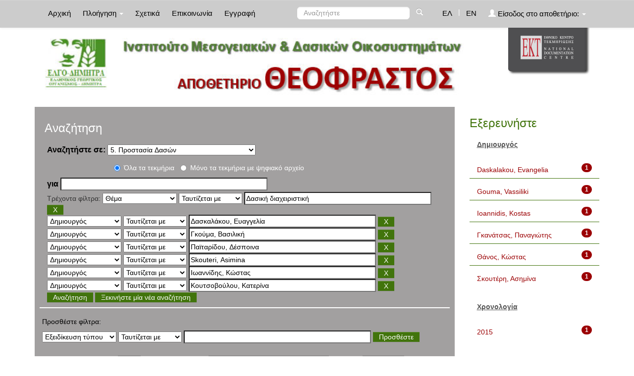

--- FILE ---
content_type: text/html;charset=UTF-8
request_url: http://repository-theophrastus.ekt.gr/theophrastus/handle/20.500.12038/52/simple-search?query=&sort_by=score&order=asc&rpp=10&filter_field_1=search_ekt.subject&filter_type_1=equals&filter_value_1=%CE%94%CE%B1%CF%83%CE%B9%CE%BA%CE%AE+%CE%B4%CE%B9%CE%B1%CF%87%CE%B5%CE%B9%CF%81%CE%B9%CF%83%CF%84%CE%B9%CE%BA%CE%AE&filter_field_2=search_dc.creator&filter_type_2=equals&filter_value_2=%CE%94%CE%B1%CF%83%CE%BA%CE%B1%CE%BB%CE%AC%CE%BA%CE%BF%CF%85%2C+%CE%95%CF%85%CE%B1%CE%B3%CE%B3%CE%B5%CE%BB%CE%AF%CE%B1&filter_field_3=search_dc.creator&filter_type_3=equals&filter_value_3=%CE%93%CE%BA%CE%BF%CF%8D%CE%BC%CE%B1%2C+%CE%92%CE%B1%CF%83%CE%B9%CE%BB%CE%B9%CE%BA%CE%AE&filter_field_4=search_dc.creator&filter_type_4=equals&filter_value_4=%CE%A0%CE%B1%CF%8A%CF%84%CE%B1%CF%81%CE%AF%CE%B4%CE%BF%CF%85%2C+%CE%94%CE%AD%CF%83%CF%80%CE%BF%CE%B9%CE%BD%CE%B1&filter_field_5=search_dc.creator&filter_type_5=equals&filter_value_5=Skouteri%2C+Asimina&filter_field_6=search_dc.creator&filter_type_6=equals&filter_value_6=%CE%99%CF%89%CE%B1%CE%BD%CE%BD%CE%AF%CE%B4%CE%B7%CF%82%2C+%CE%9A%CF%8E%CF%83%CF%84%CE%B1%CF%82&etal=0&filtername=search_dc.creator&filterquery=%CE%9A%CE%BF%CF%85%CF%84%CF%83%CE%BF%CE%B2%CE%BF%CF%8D%CE%BB%CE%BF%CF%85%2C+%CE%9A%CE%B1%CF%84%CE%B5%CF%81%CE%AF%CE%BD%CE%B1&filtertype=equals
body_size: 10074
content:























<!DOCTYPE html>
<html>
<head>
    <title>Ινστιτούτο Μεσογειακών &amp; Δασικών Οικοσυστημάτων: Αναζήτηση</title>
    <meta http-equiv="Content-Type" content="text/html; charset=UTF-8" />
    <meta name="Generator" content="DSpace 4.2" />
    <meta name="viewport" content="width=device-width, initial-scale=1.0">
    <link rel="shortcut icon" href="/theophrastus/favicon.ico" type="image/x-icon"/>
    <link rel="stylesheet" href="/theophrastus/static/css/jquery-ui-1.10.3.custom/redmond/jquery-ui-1.10.3.custom.css" type="text/css" />
    <link type="text/css" rel="stylesheet" href="/theophrastus/static/css/lightslider.min.css" />                  
    
    <link rel="stylesheet" href="/theophrastus/static/css/bootstrap/bootstrap.min.css" type="text/css" />
    <link rel="stylesheet" href="/theophrastus/static/css/bootstrap/bootstrap-theme.min.css" type="text/css" />
    <link rel="stylesheet" href="/theophrastus/static/css/bootstrap/dspace-theme.css" type="text/css" />
    <script type="7737e818347f04cbf62df6dd-text/javascript" src="/theophrastus/boxover.js" charset="utf-8"></script>
    <script type="7737e818347f04cbf62df6dd-text/javascript" src="/theophrastus/bsn.AutoSuggest_2.1.3.js" charset="utf-8"></script>
    <link rel="stylesheet" href="/theophrastus/autosuggest_inquisitor.css" type="text/css" media="screen" charset="utf-8">
    


    
    <link rel="search" type="application/opensearchdescription+xml" href="/theophrastus/open-search/description.xml" title="DSpace"/>
    

	
	
		<!-- Bootstrap styles -->
		<!-- <link rel="stylesheet" href="//netdna.bootstrapcdn.com/bootstrap/3.2.0/css/bootstrap.min.css"> -->
		<!-- Generic page styles -->
		<!-- <link rel="stylesheet" href="css/style.css"> -->
		<!-- blueimp Gallery styles -->
		<link rel="stylesheet" href="/theophrastus/fileupload/css/blueimp-gallery.min.css">
		<!-- CSS to style the file input field as button and adjust the Bootstrap progress bars -->
		<link rel="stylesheet" href="/theophrastus/fileupload/css/jquery.fileupload.css">
		<link rel="stylesheet" href="/theophrastus/fileupload/css/jquery.fileupload-ui.css">
		<!-- CSS adjustments for browsers with JavaScript disabled -->
		<noscript><link rel="stylesheet" href="/theophrastus/fileupload/css/jquery.fileupload-noscript.css"></noscript>
		<noscript><link rel="stylesheet" href="/theophrastus/fileupload/css/jquery.fileupload-ui-noscript.css"></noscript>
	
	
    <script type="7737e818347f04cbf62df6dd-text/javascript" src="/theophrastus/static/js/jquery/jquery-1.10.2.min.js"></script>
    <script type="7737e818347f04cbf62df6dd-text/javascript" src='/theophrastus/static/js/jquery/jquery-ui-1.10.3.custom.min.js'></script>
    <script type="7737e818347f04cbf62df6dd-text/javascript" src='/theophrastus/static/js/bootstrap/bootstrap.min.js'></script>
    <script type="7737e818347f04cbf62df6dd-text/javascript" src='/theophrastus/static/js/holder.js'></script>
    <script type="7737e818347f04cbf62df6dd-text/javascript" src="/theophrastus/utils.js"></script>
    <script type="7737e818347f04cbf62df6dd-text/javascript" src="/theophrastus/static/js/choice-support.js"> </script>
    <script type="7737e818347f04cbf62df6dd-text/javascript" src="//s7.addthis.com/js/300/addthis_widget.js#pubid=ra-53b28ac202ac6926"></script>
	<script type="7737e818347f04cbf62df6dd-text/javascript" src="/theophrastus/static/js/lightslider.js"></script>

    
    
	<!-- Google tag (gtag.js) -->
	<script async src="https://www.googletagmanager.com/gtag/js?id=G-GQVDD505TQ" type="7737e818347f04cbf62df6dd-text/javascript"></script>
	<script type="7737e818347f04cbf62df6dd-text/javascript">
		window.dataLayer = window.dataLayer || [];
		function gtag(){dataLayer.push(arguments);}
		gtag('js', new Date());

		gtag('config', 'G-GQVDD505TQ');
	</script>
    
    <script type="7737e818347f04cbf62df6dd-text/javascript">
        var jQ = jQuery.noConflict();
        jQ(document).ready(function() {
            jQ( "#spellCheckQuery").click(function(){
                jQ("#query").val(jQ(this).attr('data-spell'));
                jQ("#main-query-submit").click();
            });
            jQ( "#filterquery" )
                    .autocomplete({
                        source: function( request, response ) {
                            jQ.ajax({
                                url: "/theophrastus/json/discovery/autocomplete?query=&filter_field_1=search_ekt.subject&filter_type_1=equals&filter_value_1=%CE%94%CE%B1%CF%83%CE%B9%CE%BA%CE%AE+%CE%B4%CE%B9%CE%B1%CF%87%CE%B5%CE%B9%CF%81%CE%B9%CF%83%CF%84%CE%B9%CE%BA%CE%AE&filter_field_2=search_dc.creator&filter_type_2=equals&filter_value_2=%CE%94%CE%B1%CF%83%CE%BA%CE%B1%CE%BB%CE%AC%CE%BA%CE%BF%CF%85%2C+%CE%95%CF%85%CE%B1%CE%B3%CE%B3%CE%B5%CE%BB%CE%AF%CE%B1&filter_field_3=search_dc.creator&filter_type_3=equals&filter_value_3=%CE%93%CE%BA%CE%BF%CF%8D%CE%BC%CE%B1%2C+%CE%92%CE%B1%CF%83%CE%B9%CE%BB%CE%B9%CE%BA%CE%AE&filter_field_4=search_dc.creator&filter_type_4=equals&filter_value_4=%CE%A0%CE%B1%CF%8A%CF%84%CE%B1%CF%81%CE%AF%CE%B4%CE%BF%CF%85%2C+%CE%94%CE%AD%CF%83%CF%80%CE%BF%CE%B9%CE%BD%CE%B1&filter_field_5=search_dc.creator&filter_type_5=equals&filter_value_5=Skouteri%2C+Asimina&filter_field_6=search_dc.creator&filter_type_6=equals&filter_value_6=%CE%99%CF%89%CE%B1%CE%BD%CE%BD%CE%AF%CE%B4%CE%B7%CF%82%2C+%CE%9A%CF%8E%CF%83%CF%84%CE%B1%CF%82&filter_field_7=search_dc.creator&filter_type_7=equals&filter_value_7=%CE%9A%CE%BF%CF%85%CF%84%CF%83%CE%BF%CE%B2%CE%BF%CF%8D%CE%BB%CE%BF%CF%85%2C+%CE%9A%CE%B1%CF%84%CE%B5%CF%81%CE%AF%CE%BD%CE%B1",
                                dataType: "json",
                                cache: false,
                                data: {
                                    auto_idx: jQ("#filtername").val(),
                                    auto_query: request.term,
                                    auto_sort: 'count',
                                    auto_type: jQ("#filtertype").val(),
                                    location: '20.500.12038/52'
                                },
                                success: function( data ) {
                                    response( jQ.map( data.autocomplete, function( item ) {
                                        var tmp_val = item.authorityKey;
                                        if (tmp_val == null || tmp_val == '')
                                        {
                                            tmp_val = item.displayedValue;
                                        }
                                        return {
                                            label: item.displayedValue + " (" + item.count + ")",
                                            value: tmp_val
                                        };
                                    }))
                                }
                            })
                        }
                    });
        });
        function validateFilters() {
            return document.getElementById("filterquery").value.length > 0;
        }
    </script>
    


    <!-- HTML5 shim and Respond.js IE8 support of HTML5 elements and media queries -->
    <!--[if lt IE 9]>
    <script src="/theophrastus/static/js/html5shiv.js"></script>
    <script src="/theophrastus/static/js/respond.min.js"></script>
    <![endif]-->
</head>



<body class="undernavigation">
<a class="sr-only" href="#content">Skip navigation</a>
<header class="navbar navbar-inverse navbar-fixed-top">
    
    <div class="container">
        



























       <div class="navbar-header">
         <button type="button" class="navbar-toggle" data-toggle="collapse" data-target=".navbar-collapse">
           <span class="icon-bar"></span>
           <span class="icon-bar"></span>
           <span class="icon-bar"></span>
         </button>

       </div>
       <nav class="collapse navbar-collapse bs-navbar-collapse" role="navigation">
         <ul class="nav navbar-nav">
           <li class=""><a href="/theophrastus/">
		   
		   Αρχική</a></li>

           <li class="dropdown">
             <a href="#" class="dropdown-toggle" data-toggle="dropdown">
			 
		   Πλοήγηση <b class="caret"></b></a>
             <ul class="dropdown-menu">
               <li><a href="/theophrastus/community-list">Συλλογές & Ομάδες Τεκμηρίων</a></li>
				<li class="divider"></li>
				<li class="dropdown-header">Πλοηγηθείτε ανά</li>
				

				
				      			<li><a href="/theophrastus/browse?type=ekttypequalifiedB">Εξειδίκευση τύπου</a></li>
					
				      			<li><a href="/theophrastus/browse?type=ektsubjectkeywords">Λέξεις-Κλειδιά</a></li>
					
				      			<li><a href="/theophrastus/browse?type=dctitle">Τίτλος</a></li>
					
				      			<li><a href="/theophrastus/browse?type=dccreator">Δημιουργός</a></li>
					
				      			<li><a href="/theophrastus/browse?type=ektsubject">Θέμα</a></li>
					
				      			<li><a href="/theophrastus/browse?type=dcdate">Χρονολογία</a></li>
					

				
				
            </ul>
          </li>
          
		
		  <li class=""><a href="/theophrastus/about">
		  
		   Σχετικά</a></li>
		  
		  
		  	<li class=""><a href="/theophrastus/feedback">
			
		   Επικοινωνία</a> </li>
    	  
 
          
          <li><a href="/theophrastus/register">
		  
		   Εγγραφή</a></li>
          
       </ul>
       <div class="nav navbar-nav navbar-right">
		<ul class="nav navbar-nav navbar-right">
			
			

            
            <li class="active"><a href="javascript:void(null)" onclick="if (!window.__cfRLUnblockHandlers) return false; changeLangTo('el')" data-cf-modified-7737e818347f04cbf62df6dd-="">
                ΕΛ</a>
            </li>
            

            <li class="nav-sep">|</li>


            
            <li class=""><a href="javascript:void(null)" onclick="if (!window.__cfRLUnblockHandlers) return false; changeLangTo('en')" data-cf-modified-7737e818347f04cbf62df6dd-="">
                EN</a>
            </li>
            
            
            
         <li class="dropdown">
         
             <a href="#" class="dropdown-toggle" data-toggle="dropdown"><span class="glyphicon glyphicon-user"></span> Είσοδος στο αποθετήριο: <b class="caret"></b></a>
	
             <ul class="dropdown-menu">
               <li><a href="/theophrastus/mydspace">Το αποθετήριό μου</a></li>
               <li><a href="/theophrastus/subscribe">Λάβετε ενημερώσεις<br/>με email</a></li>
               <li><a href="/theophrastus/profile">Επεξεργαστείτε το προφίλ σας</a></li>

		
             </ul>
           </li>
          </ul>

	
	<form method="get" action="/theophrastus/simple-search" class="navbar-form navbar-right" scope="search">
	    <div class="form-group">
          <input type="text" class="form-control" placeholder="Αναζητήστε" name="query" id="tequery" size="25"/>
        </div>
        <button type="submit" class="btn btn-primary"><span class="glyphicon glyphicon-search"></span></button>

	</form></div>
	
	
	<!-- Added to reload without loosing the parameters -->
    <script type="7737e818347f04cbf62df6dd-text/javascript">
        function changeLangTo(locale) {
            var s = document.location.toString();
            
            if (s.indexOf("?") == -1) {
                document.location = document.location + '?locale=' + locale;
            } else {
            	var hasAnchor = false;
            	var location = s;
            	if (s.indexOf("#facetsanchor") != -1) {
            		hasAnchor = true;
            		location = s.replace("#facetsanchor", "");
            	}
            	if (location.indexOf("locale") == -1) {
                	location = location + '&locale=' + locale;
                } else if (s.indexOf("?locale") == -1) {
                	location = location.substring(0, location.indexOf("&locale"))
                            + location.substring(location.indexOf("&locale") + 10)
                            + '&locale=' + locale;
                } else {
                	location = location.substring(0, location.indexOf("?"))
                            + '?locale=' + locale
                            + location.substring(location.indexOf("?") + 10);
                }
            	
                if (hasAnchor){
                	location = location + "#facetsanchor";
                }
                
                document.location = location;
            }
        }
    </script>
    <!-- End of Script -->
    
    
    </nav>

    </div>
    
</header>

<main id="content" role="main">
    <div class="container banner" id="container_header">
        <!--<div class="row">
		<div class="col-md-9 brand">
		<h1>DSpace <small>JSPUI</small></h1>
        <h4>DSpace preserves and enables easy and open access to all types of digital content including text, images, moving images, mpegs and data sets</h4> <a href="http://www.dspace.org"><button class="btn btn-primary">Learn More</button></a>
        </div>-->

        
        		<div class="col-md-10 banner1" style="padding-left: 0px;">
					<div style="height:150px; float:left;" >
						<a href="/theophrastus"><img class="pull-left" style="height:150px;" src="/theophrastus/image/repo_logo_el.jpg" style="border:0"></a>
					</div>
					
				</div>
				<div class="col-md-2 banner2">
					<a href="http://www.ekt.gr/"><img class="pull-right" src="//footer.ekt.gr/footer/resources/image/logo_EKT.png"></a>
				</div>
			
            
			<div class="row banner-line"></div>
        </div>
    </div>
    
    <div class="container">
            
        <div class="row">
            <div class="col-md-9">
                    














































<div class="search_up" id="search_up_discovery">
    <h2>Αναζήτηση</h2>

    <div class="discovery-search-form panel panel-default">
            
        <div class="discovery-query panel-heading">
            <form action="simple-search" method="get">
                <label for="tlocation">
                    Αναζητήστε σε:
                </label>
                <select name="location" id="tlocation">
                    
                    <option value="/">Ολόκληρο το αποθετήριο</option>
                    
                    <option value="20.500.12038/1" >
                        Τύποι τεκμηρίων</option>
                    
                    <option value="20.500.12038/2" >
                        &nbsp;&nbsp;Κείμενο</option>
                    
                    <option value="20.500.12038/3" >
                        &nbsp;&nbsp;Χαρτογραφικό Υλικό</option>
                    
                    <option value="20.500.12038/4" >
                        &nbsp;&nbsp;Ηχογραφήσεις</option>
                    
                    <option value="20.500.12038/5" >
                        &nbsp;&nbsp;Υλικό Προβολής & Βιντεοσκοπήσεις</option>
                    
                    <option value="20.500.12038/6" >
                        &nbsp;&nbsp;Τρισδιάστατα Αντικείμενα & Έργα Τέχνης</option>
                    
                    <option value="20.500.12038/7" >
                        &nbsp;&nbsp;Δισδιάστατα Γραφικά</option>
                    
                    <option value="20.500.12038/9" >
                        &nbsp;&nbsp;Σύνολα Δεδομένων</option>
                    
                    <option value="20.500.12038/40" >
                        1. Βιολογία ειδών</option>
                    
                    <option value="20.500.12038/41" >
                        &nbsp;&nbsp;1.1.1. Χλωρίδα</option>
                    
                    <option value="20.500.12038/42" >
                        &nbsp;&nbsp;1.1.2. Πανίδα</option>
                    
                    <option value="20.500.12038/43" >
                        2. Δασική Οικολογία</option>
                    
                    <option value="20.500.12038/44" >
                        &nbsp;&nbsp;2.1.1. Εδαφολογία</option>
                    
                    <option value="20.500.12038/45" >
                        &nbsp;&nbsp;2.1.2. Υδρολογία</option>
                    
                    <option value="20.500.12038/46" >
                        &nbsp;&nbsp;2.1.3. Κλιματολογία - Μετεωρολογία</option>
                    
                    <option value="20.500.12038/47" >
                        3. Δασοκομική</option>
                    
                    <option value="20.500.12038/48" >
                        &nbsp;&nbsp;3.1.1 Δασοκομική</option>
                    
                    <option value="20.500.12038/49" >
                        4. Δασική Διαχειριστική - Δασική Οικονομική</option>
                    
                    <option value="20.500.12038/50" >
                        &nbsp;&nbsp;4.1.1. Δασική Διαχειριστική</option>
                    
                    <option value="20.500.12038/51" >
                        &nbsp;&nbsp;4.1.2. Δασική Οικονομική</option>
                    
                    <option value="20.500.12038/52" selected="selected">
                        5. Προστασία Δασών</option>
                    
                    <option value="20.500.12038/53" >
                        &nbsp;&nbsp;5.1.1. Δασικές Πυρκαγιές</option>
                    
                    <option value="20.500.12038/54" >
                        &nbsp;&nbsp;5.1.2. Δασική Εντομολογία</option>
                    
                    <option value="20.500.12038/55" >
                        &nbsp;&nbsp;5.1.3. Δασική Παθολογία</option>
                    
                    <option value="20.500.12038/56" >
                        6. Δασική Γενετική</option>
                    
                    <option value="20.500.12038/57" >
                        &nbsp;&nbsp;6.1.1. Πληθυσμιακή Γενετική</option>
                    
                    <option value="20.500.12038/74" >
                        &nbsp;&nbsp;6.1.2. Βιοτεχνολογία</option>
                    
                    <option value="20.500.12038/58" >
                        7. Αποκατάσταση Περιβάλλοντος</option>
                    
                    <option value="20.500.12038/59" >
                        &nbsp;&nbsp;7.1.1. Αποκατάσταση Περιβάλλοντος</option>
                    
                    <option value="20.500.12038/60" >
                        8. Αρχιτεκτονική Τοπίου - Δασική Αναψυχή</option>
                    
                    <option value="20.500.12038/61" >
                        &nbsp;&nbsp;8.1.1. Αρχιτεκτονική Τοπίου </option>
                    
                    <option value="20.500.12038/62" >
                        &nbsp;&nbsp;8.1.2. Δασική Αναψυχή</option>
                    
                    <option value="20.500.12038/63" >
                        9. Τεχνολογία Ξύλου</option>
                    
                    <option value="20.500.12038/64" >
                        &nbsp;&nbsp;9.1.1. Δομή - Ιδιότητες</option>
                    
                    <option value="20.500.12038/65" >
                        &nbsp;&nbsp;9.1.2. Βιομηχανικά Προϊόντα</option>
                    
                    <option value="20.500.12038/66" >
                        &nbsp;&nbsp;9.1.3. Συντήρηση - Αποκατάσταση</option>
                    
                    <option value="20.500.12038/67" >
                        10. Μελισσοκομία</option>
                    
                    <option value="20.500.12038/68" >
                        &nbsp;&nbsp;10.1.1. Μελισσοκομία</option>
                    
                    <option value="20.500.12038/69" >
                        11. Δασικά Προϊόντα</option>
                    
                    <option value="20.500.12038/70" >
                        &nbsp;&nbsp;11.1.1. Δασικά Προϊόντα</option>
                    
                    <option value="20.500.12038/71" >
                        12. Δασοτεχνικά Έργα </option>
                    
                    <option value="20.500.12038/72" >
                        &nbsp;&nbsp;12.1.1. Δασοτεχνικά Έργα </option>
                                                    </select>
					
					
					<!-- Search only for items with full text digital file -->
					
						<div class="radio row">
							<div class="col-md-8 col-md-offset-2 col-sm-9 col-sm-offset-3 col-xs-9 col-xs-offset-3">
								
									<div class="row">
										<div class="col-md-3">
											<input type="radio" id="radio1" checked="checked" name="digonly" value="false">Όλα τα τεκμήρια</input>
										</div>
										<div class="col-md-6">
											<input type="radio" id="radio2" name="digonly" value="true">Μόνο τα τεκμήρια με ψηφιακό αρχείο</input>
										</div>
									</div>
								
							</div>
						</div>
					
		
		
                <label for="query">για</label>
                <input type="text" size="50" id="query" name="query" value=""/>

                
                <input type="hidden" value="10" name="rpp" />
                <input type="hidden" value="score" name="sort_by" />
                <input type="hidden" value="asc" name="order" />
                
                <div class="discovery-search-appliedFilters">
                    <span>Τρέχοντα φίλτρα:</span>
                    
                    <select id="filter_field_1" name="filter_field_1">
                        <option value="search_ekt.type.qualifiedB">Εξειδίκευση τύπου </option><option value="search_ekt.subject.classNumber">Ταξινομικός αριθμός</option><option value="search_ekt.description.abstract">Περίληψη</option><option value="search_ekt.subject.spatial">Τοπική κάλυψη</option><option value="search_ekt.subject.temporal">Χρονική κάλυψη</option><option value="search_ekt.subject.keywords">Λέξεις-Κλειδιά</option><option value="search_dc.language">Γλώσσα</option><option value="search_dc.title">Τίτλος</option><option value="search_dc.creator">Δημιουργός</option><option value="search_ekt.subject" selected="selected">Θέμα</option><option value="search_dc.date">Χρονολογία</option>
                    </select>
                    <select id="filter_type_1" name="filter_type_1">
                        <option value="equals" selected="selected">Ταυτίζεται με</option><option value="contains">Περιέχει</option><option value="notequals">Δεν ταυτίζεται με</option><option value="notcontains">Δεν περιέχει</option>
                    </select>
                    <input type="text" id="filter_value_1" name="filter_value_1" value="&Delta;&alpha;&sigma;&iota;&kappa;&#942; &delta;&iota;&alpha;&chi;&epsilon;&iota;&rho;&iota;&sigma;&tau;&iota;&kappa;&#942;" size="45"/>
                    <input class="btn btn-default" type="submit" id="submit_filter_remove_1" name="submit_filter_remove_1" value="X" />
                    <br/>
                    
                    <select id="filter_field_2" name="filter_field_2">
                        <option value="search_ekt.type.qualifiedB">Εξειδίκευση τύπου </option><option value="search_ekt.subject.classNumber">Ταξινομικός αριθμός</option><option value="search_ekt.description.abstract">Περίληψη</option><option value="search_ekt.subject.spatial">Τοπική κάλυψη</option><option value="search_ekt.subject.temporal">Χρονική κάλυψη</option><option value="search_ekt.subject.keywords">Λέξεις-Κλειδιά</option><option value="search_dc.language">Γλώσσα</option><option value="search_dc.title">Τίτλος</option><option value="search_dc.creator" selected="selected">Δημιουργός</option><option value="search_ekt.subject">Θέμα</option><option value="search_dc.date">Χρονολογία</option>
                    </select>
                    <select id="filter_type_2" name="filter_type_2">
                        <option value="equals" selected="selected">Ταυτίζεται με</option><option value="contains">Περιέχει</option><option value="notequals">Δεν ταυτίζεται με</option><option value="notcontains">Δεν περιέχει</option>
                    </select>
                    <input type="text" id="filter_value_2" name="filter_value_2" value="&Delta;&alpha;&sigma;&kappa;&alpha;&lambda;&#940;&kappa;&omicron;&upsilon;, &Epsilon;&upsilon;&alpha;&gamma;&gamma;&epsilon;&lambda;&#943;&alpha;" size="45"/>
                    <input class="btn btn-default" type="submit" id="submit_filter_remove_2" name="submit_filter_remove_2" value="X" />
                    <br/>
                    
                    <select id="filter_field_3" name="filter_field_3">
                        <option value="search_ekt.type.qualifiedB">Εξειδίκευση τύπου </option><option value="search_ekt.subject.classNumber">Ταξινομικός αριθμός</option><option value="search_ekt.description.abstract">Περίληψη</option><option value="search_ekt.subject.spatial">Τοπική κάλυψη</option><option value="search_ekt.subject.temporal">Χρονική κάλυψη</option><option value="search_ekt.subject.keywords">Λέξεις-Κλειδιά</option><option value="search_dc.language">Γλώσσα</option><option value="search_dc.title">Τίτλος</option><option value="search_dc.creator" selected="selected">Δημιουργός</option><option value="search_ekt.subject">Θέμα</option><option value="search_dc.date">Χρονολογία</option>
                    </select>
                    <select id="filter_type_3" name="filter_type_3">
                        <option value="equals" selected="selected">Ταυτίζεται με</option><option value="contains">Περιέχει</option><option value="notequals">Δεν ταυτίζεται με</option><option value="notcontains">Δεν περιέχει</option>
                    </select>
                    <input type="text" id="filter_value_3" name="filter_value_3" value="&Gamma;&kappa;&omicron;&#973;&mu;&alpha;, &Beta;&alpha;&sigma;&iota;&lambda;&iota;&kappa;&#942;" size="45"/>
                    <input class="btn btn-default" type="submit" id="submit_filter_remove_3" name="submit_filter_remove_3" value="X" />
                    <br/>
                    
                    <select id="filter_field_4" name="filter_field_4">
                        <option value="search_ekt.type.qualifiedB">Εξειδίκευση τύπου </option><option value="search_ekt.subject.classNumber">Ταξινομικός αριθμός</option><option value="search_ekt.description.abstract">Περίληψη</option><option value="search_ekt.subject.spatial">Τοπική κάλυψη</option><option value="search_ekt.subject.temporal">Χρονική κάλυψη</option><option value="search_ekt.subject.keywords">Λέξεις-Κλειδιά</option><option value="search_dc.language">Γλώσσα</option><option value="search_dc.title">Τίτλος</option><option value="search_dc.creator" selected="selected">Δημιουργός</option><option value="search_ekt.subject">Θέμα</option><option value="search_dc.date">Χρονολογία</option>
                    </select>
                    <select id="filter_type_4" name="filter_type_4">
                        <option value="equals" selected="selected">Ταυτίζεται με</option><option value="contains">Περιέχει</option><option value="notequals">Δεν ταυτίζεται με</option><option value="notcontains">Δεν περιέχει</option>
                    </select>
                    <input type="text" id="filter_value_4" name="filter_value_4" value="&Pi;&alpha;&#970;&tau;&alpha;&rho;&#943;&delta;&omicron;&upsilon;, &Delta;&#941;&sigma;&pi;&omicron;&iota;&nu;&alpha;" size="45"/>
                    <input class="btn btn-default" type="submit" id="submit_filter_remove_4" name="submit_filter_remove_4" value="X" />
                    <br/>
                    
                    <select id="filter_field_5" name="filter_field_5">
                        <option value="search_ekt.type.qualifiedB">Εξειδίκευση τύπου </option><option value="search_ekt.subject.classNumber">Ταξινομικός αριθμός</option><option value="search_ekt.description.abstract">Περίληψη</option><option value="search_ekt.subject.spatial">Τοπική κάλυψη</option><option value="search_ekt.subject.temporal">Χρονική κάλυψη</option><option value="search_ekt.subject.keywords">Λέξεις-Κλειδιά</option><option value="search_dc.language">Γλώσσα</option><option value="search_dc.title">Τίτλος</option><option value="search_dc.creator" selected="selected">Δημιουργός</option><option value="search_ekt.subject">Θέμα</option><option value="search_dc.date">Χρονολογία</option>
                    </select>
                    <select id="filter_type_5" name="filter_type_5">
                        <option value="equals" selected="selected">Ταυτίζεται με</option><option value="contains">Περιέχει</option><option value="notequals">Δεν ταυτίζεται με</option><option value="notcontains">Δεν περιέχει</option>
                    </select>
                    <input type="text" id="filter_value_5" name="filter_value_5" value="Skouteri, Asimina" size="45"/>
                    <input class="btn btn-default" type="submit" id="submit_filter_remove_5" name="submit_filter_remove_5" value="X" />
                    <br/>
                    
                    <select id="filter_field_6" name="filter_field_6">
                        <option value="search_ekt.type.qualifiedB">Εξειδίκευση τύπου </option><option value="search_ekt.subject.classNumber">Ταξινομικός αριθμός</option><option value="search_ekt.description.abstract">Περίληψη</option><option value="search_ekt.subject.spatial">Τοπική κάλυψη</option><option value="search_ekt.subject.temporal">Χρονική κάλυψη</option><option value="search_ekt.subject.keywords">Λέξεις-Κλειδιά</option><option value="search_dc.language">Γλώσσα</option><option value="search_dc.title">Τίτλος</option><option value="search_dc.creator" selected="selected">Δημιουργός</option><option value="search_ekt.subject">Θέμα</option><option value="search_dc.date">Χρονολογία</option>
                    </select>
                    <select id="filter_type_6" name="filter_type_6">
                        <option value="equals" selected="selected">Ταυτίζεται με</option><option value="contains">Περιέχει</option><option value="notequals">Δεν ταυτίζεται με</option><option value="notcontains">Δεν περιέχει</option>
                    </select>
                    <input type="text" id="filter_value_6" name="filter_value_6" value="&Iota;&omega;&alpha;&nu;&nu;&#943;&delta;&eta;&sigmaf;, &Kappa;&#974;&sigma;&tau;&alpha;&sigmaf;" size="45"/>
                    <input class="btn btn-default" type="submit" id="submit_filter_remove_6" name="submit_filter_remove_6" value="X" />
                    <br/>
                    
                    <select id="filter_field_7" name="filter_field_7">
                        <option value="search_ekt.type.qualifiedB">Εξειδίκευση τύπου </option><option value="search_ekt.subject.classNumber">Ταξινομικός αριθμός</option><option value="search_ekt.description.abstract">Περίληψη</option><option value="search_ekt.subject.spatial">Τοπική κάλυψη</option><option value="search_ekt.subject.temporal">Χρονική κάλυψη</option><option value="search_ekt.subject.keywords">Λέξεις-Κλειδιά</option><option value="search_dc.language">Γλώσσα</option><option value="search_dc.title">Τίτλος</option><option value="search_dc.creator" selected="selected">Δημιουργός</option><option value="search_ekt.subject">Θέμα</option><option value="search_dc.date">Χρονολογία</option>
                    </select>
                    <select id="filter_type_7" name="filter_type_7">
                        <option value="equals" selected="selected">Ταυτίζεται με</option><option value="contains">Περιέχει</option><option value="notequals">Δεν ταυτίζεται με</option><option value="notcontains">Δεν περιέχει</option>
                    </select>
                    <input type="text" id="filter_value_7" name="filter_value_7" value="&Kappa;&omicron;&upsilon;&tau;&sigma;&omicron;&beta;&omicron;&#973;&lambda;&omicron;&upsilon;, &Kappa;&alpha;&tau;&epsilon;&rho;&#943;&nu;&alpha;" size="45"/>
                    <input class="btn btn-default" type="submit" id="submit_filter_remove_7" name="submit_filter_remove_7" value="X" />
                    <br/>
                    
                </div>
                

                <input type="submit" id="main-query-submit" class="btn btn-primary" value="Αναζήτηση" />
                <a class="btn btn-default" href="/theophrastus/simple-search">Ξεκινήστε μία νέα αναζήτηση</a>

            </form>
        </div>
    </div>
    
    <div class="discovery-search-filters panel-body">
        <h5>Προσθέστε φίλτρα:</h5>
        <!--<p class="discovery-search-filters-hint"--><!--fmt:message key="jsp.search.filter.hint" /></p-->
        <form action="simple-search" method="get">
            <input type="hidden" value="20.500.12038/52" name="location" />
            <input type="hidden" value="" name="query" />
            
            <input type="hidden" id="filter_field_1" name="filter_field_1" value="search_ekt.subject" />
            <input type="hidden" id="filter_type_1" name="filter_type_1" value="equals" />
            <input type="hidden" id="filter_value_1" name="filter_value_1" value="&Delta;&alpha;&sigma;&iota;&kappa;&#942; &delta;&iota;&alpha;&chi;&epsilon;&iota;&rho;&iota;&sigma;&tau;&iota;&kappa;&#942;" />
            
            <input type="hidden" id="filter_field_2" name="filter_field_2" value="search_dc.creator" />
            <input type="hidden" id="filter_type_2" name="filter_type_2" value="equals" />
            <input type="hidden" id="filter_value_2" name="filter_value_2" value="&Delta;&alpha;&sigma;&kappa;&alpha;&lambda;&#940;&kappa;&omicron;&upsilon;, &Epsilon;&upsilon;&alpha;&gamma;&gamma;&epsilon;&lambda;&#943;&alpha;" />
            
            <input type="hidden" id="filter_field_3" name="filter_field_3" value="search_dc.creator" />
            <input type="hidden" id="filter_type_3" name="filter_type_3" value="equals" />
            <input type="hidden" id="filter_value_3" name="filter_value_3" value="&Gamma;&kappa;&omicron;&#973;&mu;&alpha;, &Beta;&alpha;&sigma;&iota;&lambda;&iota;&kappa;&#942;" />
            
            <input type="hidden" id="filter_field_4" name="filter_field_4" value="search_dc.creator" />
            <input type="hidden" id="filter_type_4" name="filter_type_4" value="equals" />
            <input type="hidden" id="filter_value_4" name="filter_value_4" value="&Pi;&alpha;&#970;&tau;&alpha;&rho;&#943;&delta;&omicron;&upsilon;, &Delta;&#941;&sigma;&pi;&omicron;&iota;&nu;&alpha;" />
            
            <input type="hidden" id="filter_field_5" name="filter_field_5" value="search_dc.creator" />
            <input type="hidden" id="filter_type_5" name="filter_type_5" value="equals" />
            <input type="hidden" id="filter_value_5" name="filter_value_5" value="Skouteri, Asimina" />
            
            <input type="hidden" id="filter_field_6" name="filter_field_6" value="search_dc.creator" />
            <input type="hidden" id="filter_type_6" name="filter_type_6" value="equals" />
            <input type="hidden" id="filter_value_6" name="filter_value_6" value="&Iota;&omega;&alpha;&nu;&nu;&#943;&delta;&eta;&sigmaf;, &Kappa;&#974;&sigma;&tau;&alpha;&sigmaf;" />
            
            <input type="hidden" id="filter_field_7" name="filter_field_7" value="search_dc.creator" />
            <input type="hidden" id="filter_type_7" name="filter_type_7" value="equals" />
            <input type="hidden" id="filter_value_7" name="filter_value_7" value="&Kappa;&omicron;&upsilon;&tau;&sigma;&omicron;&beta;&omicron;&#973;&lambda;&omicron;&upsilon;, &Kappa;&alpha;&tau;&epsilon;&rho;&#943;&nu;&alpha;" />
            
            <select id="filtername" name="filtername">
                <option value="search_ekt.type.qualifiedB">Εξειδίκευση τύπου </option><option value="search_ekt.subject.classNumber">Ταξινομικός αριθμός</option><option value="search_ekt.description.abstract">Περίληψη</option><option value="search_ekt.subject.spatial">Τοπική κάλυψη</option><option value="search_ekt.subject.temporal">Χρονική κάλυψη</option><option value="search_ekt.subject.keywords">Λέξεις-Κλειδιά</option><option value="search_dc.language">Γλώσσα</option><option value="search_dc.title">Τίτλος</option><option value="search_dc.creator">Δημιουργός</option><option value="search_ekt.subject">Θέμα</option><option value="search_dc.date">Χρονολογία</option>
            </select>
            <select id="filtertype" name="filtertype">
                <option value="equals">Ταυτίζεται με</option><option value="contains">Περιέχει</option><option value="notequals">Δεν ταυτίζεται με</option><option value="notcontains">Δεν περιέχει</option>
            </select>
            <input type="text" id="filterquery" name="filterquery" size="45" required="required" />
            <input type="hidden" value="10" name="rpp" />
            <input type="hidden" value="score" name="sort_by" />
            <input type="hidden" value="asc" name="order" />
            <input class="btn btn-default" type="submit" value="Προσθέστε" onclick="if (!window.__cfRLUnblockHandlers) return false; return validateFilters()" data-cf-modified-7737e818347f04cbf62df6dd-="" />
        </form>
    </div>
</div>



<div class="search_controls">
    <div class="discovery-pagination-controls panel-footer">
        <form class="discovery_search_controls_form" action="simple-search" method="get">
            <input type="hidden" value="20.500.12038/52" name="location" />
            <input type="hidden" value="" name="query" />
            
            <input type="hidden" id="filter_field_1" name="filter_field_1" value="search_ekt.subject" />
            <input type="hidden" id="filter_type_1" name="filter_type_1" value="equals" />
            <input type="hidden" id="filter_value_1" name="filter_value_1" value="&Delta;&alpha;&sigma;&iota;&kappa;&#942; &delta;&iota;&alpha;&chi;&epsilon;&iota;&rho;&iota;&sigma;&tau;&iota;&kappa;&#942;" />
            
            <input type="hidden" id="filter_field_2" name="filter_field_2" value="search_dc.creator" />
            <input type="hidden" id="filter_type_2" name="filter_type_2" value="equals" />
            <input type="hidden" id="filter_value_2" name="filter_value_2" value="&Delta;&alpha;&sigma;&kappa;&alpha;&lambda;&#940;&kappa;&omicron;&upsilon;, &Epsilon;&upsilon;&alpha;&gamma;&gamma;&epsilon;&lambda;&#943;&alpha;" />
            
            <input type="hidden" id="filter_field_3" name="filter_field_3" value="search_dc.creator" />
            <input type="hidden" id="filter_type_3" name="filter_type_3" value="equals" />
            <input type="hidden" id="filter_value_3" name="filter_value_3" value="&Gamma;&kappa;&omicron;&#973;&mu;&alpha;, &Beta;&alpha;&sigma;&iota;&lambda;&iota;&kappa;&#942;" />
            
            <input type="hidden" id="filter_field_4" name="filter_field_4" value="search_dc.creator" />
            <input type="hidden" id="filter_type_4" name="filter_type_4" value="equals" />
            <input type="hidden" id="filter_value_4" name="filter_value_4" value="&Pi;&alpha;&#970;&tau;&alpha;&rho;&#943;&delta;&omicron;&upsilon;, &Delta;&#941;&sigma;&pi;&omicron;&iota;&nu;&alpha;" />
            
            <input type="hidden" id="filter_field_5" name="filter_field_5" value="search_dc.creator" />
            <input type="hidden" id="filter_type_5" name="filter_type_5" value="equals" />
            <input type="hidden" id="filter_value_5" name="filter_value_5" value="Skouteri, Asimina" />
            
            <input type="hidden" id="filter_field_6" name="filter_field_6" value="search_dc.creator" />
            <input type="hidden" id="filter_type_6" name="filter_type_6" value="equals" />
            <input type="hidden" id="filter_value_6" name="filter_value_6" value="&Iota;&omega;&alpha;&nu;&nu;&#943;&delta;&eta;&sigmaf;, &Kappa;&#974;&sigma;&tau;&alpha;&sigmaf;" />
            
            <input type="hidden" id="filter_field_7" name="filter_field_7" value="search_dc.creator" />
            <input type="hidden" id="filter_type_7" name="filter_type_7" value="equals" />
            <input type="hidden" id="filter_value_7" name="filter_value_7" value="&Kappa;&omicron;&upsilon;&tau;&sigma;&omicron;&beta;&omicron;&#973;&lambda;&omicron;&upsilon;, &Kappa;&alpha;&tau;&epsilon;&rho;&#943;&nu;&alpha;" />
            
            <label for="rpp">Αποτελέσματα/Σελίδα</label>
            <select name="rpp">
                
                <option value="5" >5</option>
                
                <option value="10" selected="selected">10</option>
                
                <option value="15" >15</option>
                
                <option value="20" >20</option>
                
                <option value="25" >25</option>
                
                <option value="30" >30</option>
                
                <option value="35" >35</option>
                
                <option value="40" >40</option>
                
                <option value="45" >45</option>
                
                <option value="50" >50</option>
                
                <option value="55" >55</option>
                
                <option value="60" >60</option>
                
                <option value="65" >65</option>
                
                <option value="70" >70</option>
                
                <option value="75" >75</option>
                
                <option value="80" >80</option>
                
                <option value="85" >85</option>
                
                <option value="90" >90</option>
                
                <option value="95" >95</option>
                
                <option value="100" >100</option>
                
            </select>
            &nbsp;|&nbsp;
            
            <label for="sort_by">Ταξινόμηση ανά</label>
            <select name="sort_by">
                <option value="score">Συνάφεια</option>
                 <option value="dc.title_sort" >Τίτλο</option> <option value="dc.date_sort" >???search.sort-by.dc.date_sort???</option>
            </select>
            
            <label for="order">Σε σειρά</label>
            <select name="order">
                <option value="ASC" selected="selected">Αύξουσα</option>
                <option value="DESC" >Φθίνουσα</option>
            </select>
            
            <input class="btn btn-default" type="submit" name="submit_search" value="Ανανέωση" />

            
        </form>
    </div>
</div>


<div class="discovery-result-pagination row container">
    
        
    <div class="search_controls_pagination">
        <div class="alert alert-info">Αποτελέσματα <b>1-1</b> από <b>1</b>
        </div>
        <ul class="pagination pull-right">
            <li class="disabled"><span>προηγούμενο</span></li>

            <li class="active"><span>1</span></li>

            <li class="disabled"><span>επόμενο</span></li>
        </ul>
    </div>
    <!-- give a content to the div -->
</div>
<div class="discovery-result-results">
    

    

    



    <!-- START - addition for exporting search results items in a citation format -->
    
    <form action="/theophrastus/citation"  id="select-format" method="post">

        <div class="info">
            <h2>Εξαγωγή σε:</h2>
        </div>
        <select name="format" style="margin-bottom: 20px;margin-left: 20px;width: 300px;">
            <option value="">Επιλέξτε στυλ βιβλιογραφικής αναφοράς</option>
            
            <option value="apa">APA - American Psychological Association</option>
            
            <option value="harvard1">Harvard</option>
            
        </select>
        <input type="submit" id="ekt_submit_button" name="submit_button" value="text">
        <input type="submit" id="ekt_submit_button" name="submit_button" value="html">
        <input type="submit" id="ekt_submit_button" name="submit_button" value="word">
        <input type="submit" id="ekt_submit_button" name="submit_button" value="pdf">
    </form>
    <br/>
    
    <!-- END - addition for exporting search results items in a citation format -->


    <div class="panel panel-info">
        <div class="panel-heading">Αποτελέσματα σε τεκμήρια:</div>
		
			<table align="center" class="table" summary="This table browses all dspace content">
<tr>
<th id="t1" class="oddRowEvenCol sign_type_th">Τύπος</th><th id="t2" class="oddRowOddCol">Τίτλος</th><th id="t3" class="oddRowEvenCol">Δημιουργός</th><th id="t4" class="oddRowOddCol">Χρονολογία</th><th id="t5" class="oddRowEvenCol sign_availability_th">Διαθεσιμότητα</th></tr><tr><td headers="t1" class="evenRowEvenCol sign_type_tr" ><div class="sign_type_class glyphicon glyphicon-book"  title="Κείμενο"/></td><td headers="t2" class="evenRowOddCol" ><a href="/theophrastus/handle/20.500.12038/182">Συμβολή&#x20;στη&#x20;μεταπυρική&#x20;διαχείριση&#x20;του&#x20;Εθνικού&#x20;Δρυμού&#x20;Πάρνηθας</a></td><td headers="t3" class="evenRowEvenCol" ><em><a href="/theophrastus/browse?type=dccreator&amp;value=%CE%94%CE%B1%CF%83%CE%BA%CE%B1%CE%BB%CE%AC%CE%BA%CE%BF%CF%85%2C+%CE%95%CF%85%CE%B1%CE%B3%CE%B3%CE%B5%CE%BB%CE%AF%CE%B1&amp;value_lang=en">Δασκαλάκου,&#x20;Ευαγγελία</a>; <a href="/theophrastus/browse?type=dccreator&amp;value=%CE%9A%CE%BF%CF%85%CF%84%CF%83%CE%BF%CE%B2%CE%BF%CF%8D%CE%BB%CE%BF%CF%85%2C+%CE%9A%CE%B1%CF%84%CE%B5%CF%81%CE%AF%CE%BD%CE%B1&amp;value_lang=en">Κουτσοβούλου,&#x20;Κατερίνα</a>; <a href="/theophrastus/browse?type=dccreator&amp;value=%CE%A3%CE%BA%CE%BF%CF%85%CF%84%CE%AD%CF%81%CE%B7%2C+%CE%91%CF%83%CE%B7%CE%BC%CE%AF%CE%BD%CE%B1&amp;value_lang=en">Σκουτέρη,&#x20;Ασημίνα</a>; <a href="/theophrastus/browse?type=dccreator&amp;value=%CE%99%CF%89%CE%B1%CE%BD%CE%BD%CE%AF%CE%B4%CE%B7%CF%82%2C+%CE%9A%CF%8E%CF%83%CF%84%CE%B1%CF%82&amp;value_lang=en">Ιωαννίδης,&#x20;Κώστας</a>; <a href="/theophrastus/browse?type=dccreator&amp;value=%CE%93%CE%BA%CE%BF%CF%8D%CE%BC%CE%B1%2C+%CE%92%CE%B1%CF%83%CE%B9%CE%BB%CE%B9%CE%BA%CE%AE&amp;value_lang=en">Γκούμα,&#x20;Βασιλική</a>; <a href="/theophrastus/browse?type=dccreator&amp;value=%CE%A0%CE%B1%CF%8A%CF%84%CE%B1%CF%81%CE%AF%CE%B4%CE%BF%CF%85%2C+%CE%94%CE%AD%CF%83%CF%80%CE%BF%CE%B9%CE%BD%CE%B1&amp;value_lang=en">Παϊταρίδου,&#x20;Δέσποινα</a>; <a href="/theophrastus/browse?type=dccreator&amp;value=%CE%93%CE%BA%CE%B1%CE%BD%CE%AC%CF%84%CF%83%CE%B1%CF%82%2C+%CE%A0%CE%B1%CE%BD%CE%B1%CE%B3%CE%B9%CF%8E%CF%84%CE%B7%CF%82&amp;value_lang=en">Γκανάτσας,&#x20;Παναγιώτης</a>; <a href="/theophrastus/browse?type=dccreator&amp;value=%CE%98%CE%AC%CE%BD%CE%BF%CF%82%2C+%CE%9A%CF%8E%CF%83%CF%84%CE%B1%CF%82&amp;value_lang=en">Θάνος,&#x20;Κώστας</a>; <a href="/theophrastus/browse?type=dccreator&amp;value=Daskalakou%2C+Evangelia&amp;value_lang=en">Daskalakou,&#x20;Evangelia</a>; <a href="/theophrastus/browse?type=dccreator&amp;value=Skouteri%2C+Asimina&amp;value_lang=en">Skouteri,&#x20;Asimina</a>; <a href="/theophrastus/browse?type=dccreator&amp;value=Ioannidis%2C+Kostas&amp;value_lang=en">Ioannidis,&#x20;Kostas</a>; <a href="/theophrastus/browse?type=dccreator&amp;value=Gouma%2C+Vassiliki&amp;value_lang=en">Gouma,&#x20;Vassiliki</a></em></td><td headers="t4" class="evenRowOddCol" nowrap="nowrap">2015</td><td headers="t5" class="evenRowEvenCol sign_availability_tr" ><div class="sign_availability_class glyphicon glyphicon-eye-open"  title="Διαθέσιμο"/></td></tr>
</table>

		
    </div>

    
</div>

<div class="search_controls_pagination">
    <div class="alert alert-info">Αποτελέσματα <b>1-1</b> από <b>1</b>
    </div>
    <ul class="pagination pull-right">
        <li class="disabled"><span>προηγούμενο</span></li>

        <li class="active"><span>1</span></li>

        <li class="disabled"><span>επόμενο</span></li>
    </ul>
</div>






    

	
	
    























</div>
<div class="col-md-3">
    
	
    <h3 class="facets">Εξερευνήστε</h3>
    <div id="facets" class="facetsBox">

        <div id="facet_search_dc.creator" class="panel panel-success">
        <div class="panel-heading">Δημιουργός</div>
        <ul class="list-group"><li class="list-group-item"><span class="badge">1</span> <a href="/theophrastus/handle/20.500.12038/52/simple-search?query=&amp;sort_by=score&amp;order=asc&amp;rpp=10&amp;filter_field_1=search_ekt.subject&amp;filter_type_1=equals&amp;filter_value_1=%CE%94%CE%B1%CF%83%CE%B9%CE%BA%CE%AE+%CE%B4%CE%B9%CE%B1%CF%87%CE%B5%CE%B9%CF%81%CE%B9%CF%83%CF%84%CE%B9%CE%BA%CE%AE&amp;filter_field_2=search_dc.creator&amp;filter_type_2=equals&amp;filter_value_2=%CE%94%CE%B1%CF%83%CE%BA%CE%B1%CE%BB%CE%AC%CE%BA%CE%BF%CF%85%2C+%CE%95%CF%85%CE%B1%CE%B3%CE%B3%CE%B5%CE%BB%CE%AF%CE%B1&amp;filter_field_3=search_dc.creator&amp;filter_type_3=equals&amp;filter_value_3=%CE%93%CE%BA%CE%BF%CF%8D%CE%BC%CE%B1%2C+%CE%92%CE%B1%CF%83%CE%B9%CE%BB%CE%B9%CE%BA%CE%AE&amp;filter_field_4=search_dc.creator&amp;filter_type_4=equals&amp;filter_value_4=%CE%A0%CE%B1%CF%8A%CF%84%CE%B1%CF%81%CE%AF%CE%B4%CE%BF%CF%85%2C+%CE%94%CE%AD%CF%83%CF%80%CE%BF%CE%B9%CE%BD%CE%B1&amp;filter_field_5=search_dc.creator&amp;filter_type_5=equals&amp;filter_value_5=Skouteri%2C+Asimina&amp;filter_field_6=search_dc.creator&amp;filter_type_6=equals&amp;filter_value_6=%CE%99%CF%89%CE%B1%CE%BD%CE%BD%CE%AF%CE%B4%CE%B7%CF%82%2C+%CE%9A%CF%8E%CF%83%CF%84%CE%B1%CF%82&amp;filter_field_7=search_dc.creator&amp;filter_type_7=equals&amp;filter_value_7=%CE%9A%CE%BF%CF%85%CF%84%CF%83%CE%BF%CE%B2%CE%BF%CF%8D%CE%BB%CE%BF%CF%85%2C+%CE%9A%CE%B1%CF%84%CE%B5%CF%81%CE%AF%CE%BD%CE%B1&amp;etal=0&amp;filtername=search_dc.creator&amp;filterquery=Daskalakou%2C+Evangelia&amp;filtertype=equals"
                                                                                             title="Φιλτράρετε ανά Daskalakou, Evangelia">
            Daskalakou, Evangelia</a></li><li class="list-group-item"><span class="badge">1</span> <a href="/theophrastus/handle/20.500.12038/52/simple-search?query=&amp;sort_by=score&amp;order=asc&amp;rpp=10&amp;filter_field_1=search_ekt.subject&amp;filter_type_1=equals&amp;filter_value_1=%CE%94%CE%B1%CF%83%CE%B9%CE%BA%CE%AE+%CE%B4%CE%B9%CE%B1%CF%87%CE%B5%CE%B9%CF%81%CE%B9%CF%83%CF%84%CE%B9%CE%BA%CE%AE&amp;filter_field_2=search_dc.creator&amp;filter_type_2=equals&amp;filter_value_2=%CE%94%CE%B1%CF%83%CE%BA%CE%B1%CE%BB%CE%AC%CE%BA%CE%BF%CF%85%2C+%CE%95%CF%85%CE%B1%CE%B3%CE%B3%CE%B5%CE%BB%CE%AF%CE%B1&amp;filter_field_3=search_dc.creator&amp;filter_type_3=equals&amp;filter_value_3=%CE%93%CE%BA%CE%BF%CF%8D%CE%BC%CE%B1%2C+%CE%92%CE%B1%CF%83%CE%B9%CE%BB%CE%B9%CE%BA%CE%AE&amp;filter_field_4=search_dc.creator&amp;filter_type_4=equals&amp;filter_value_4=%CE%A0%CE%B1%CF%8A%CF%84%CE%B1%CF%81%CE%AF%CE%B4%CE%BF%CF%85%2C+%CE%94%CE%AD%CF%83%CF%80%CE%BF%CE%B9%CE%BD%CE%B1&amp;filter_field_5=search_dc.creator&amp;filter_type_5=equals&amp;filter_value_5=Skouteri%2C+Asimina&amp;filter_field_6=search_dc.creator&amp;filter_type_6=equals&amp;filter_value_6=%CE%99%CF%89%CE%B1%CE%BD%CE%BD%CE%AF%CE%B4%CE%B7%CF%82%2C+%CE%9A%CF%8E%CF%83%CF%84%CE%B1%CF%82&amp;filter_field_7=search_dc.creator&amp;filter_type_7=equals&amp;filter_value_7=%CE%9A%CE%BF%CF%85%CF%84%CF%83%CE%BF%CE%B2%CE%BF%CF%8D%CE%BB%CE%BF%CF%85%2C+%CE%9A%CE%B1%CF%84%CE%B5%CF%81%CE%AF%CE%BD%CE%B1&amp;etal=0&amp;filtername=search_dc.creator&amp;filterquery=Gouma%2C+Vassiliki&amp;filtertype=equals"
                                                                                             title="Φιλτράρετε ανά Gouma, Vassiliki">
            Gouma, Vassiliki</a></li><li class="list-group-item"><span class="badge">1</span> <a href="/theophrastus/handle/20.500.12038/52/simple-search?query=&amp;sort_by=score&amp;order=asc&amp;rpp=10&amp;filter_field_1=search_ekt.subject&amp;filter_type_1=equals&amp;filter_value_1=%CE%94%CE%B1%CF%83%CE%B9%CE%BA%CE%AE+%CE%B4%CE%B9%CE%B1%CF%87%CE%B5%CE%B9%CF%81%CE%B9%CF%83%CF%84%CE%B9%CE%BA%CE%AE&amp;filter_field_2=search_dc.creator&amp;filter_type_2=equals&amp;filter_value_2=%CE%94%CE%B1%CF%83%CE%BA%CE%B1%CE%BB%CE%AC%CE%BA%CE%BF%CF%85%2C+%CE%95%CF%85%CE%B1%CE%B3%CE%B3%CE%B5%CE%BB%CE%AF%CE%B1&amp;filter_field_3=search_dc.creator&amp;filter_type_3=equals&amp;filter_value_3=%CE%93%CE%BA%CE%BF%CF%8D%CE%BC%CE%B1%2C+%CE%92%CE%B1%CF%83%CE%B9%CE%BB%CE%B9%CE%BA%CE%AE&amp;filter_field_4=search_dc.creator&amp;filter_type_4=equals&amp;filter_value_4=%CE%A0%CE%B1%CF%8A%CF%84%CE%B1%CF%81%CE%AF%CE%B4%CE%BF%CF%85%2C+%CE%94%CE%AD%CF%83%CF%80%CE%BF%CE%B9%CE%BD%CE%B1&amp;filter_field_5=search_dc.creator&amp;filter_type_5=equals&amp;filter_value_5=Skouteri%2C+Asimina&amp;filter_field_6=search_dc.creator&amp;filter_type_6=equals&amp;filter_value_6=%CE%99%CF%89%CE%B1%CE%BD%CE%BD%CE%AF%CE%B4%CE%B7%CF%82%2C+%CE%9A%CF%8E%CF%83%CF%84%CE%B1%CF%82&amp;filter_field_7=search_dc.creator&amp;filter_type_7=equals&amp;filter_value_7=%CE%9A%CE%BF%CF%85%CF%84%CF%83%CE%BF%CE%B2%CE%BF%CF%8D%CE%BB%CE%BF%CF%85%2C+%CE%9A%CE%B1%CF%84%CE%B5%CF%81%CE%AF%CE%BD%CE%B1&amp;etal=0&amp;filtername=search_dc.creator&amp;filterquery=Ioannidis%2C+Kostas&amp;filtertype=equals"
                                                                                             title="Φιλτράρετε ανά Ioannidis, Kostas">
            Ioannidis, Kostas</a></li><li class="list-group-item"><span class="badge">1</span> <a href="/theophrastus/handle/20.500.12038/52/simple-search?query=&amp;sort_by=score&amp;order=asc&amp;rpp=10&amp;filter_field_1=search_ekt.subject&amp;filter_type_1=equals&amp;filter_value_1=%CE%94%CE%B1%CF%83%CE%B9%CE%BA%CE%AE+%CE%B4%CE%B9%CE%B1%CF%87%CE%B5%CE%B9%CF%81%CE%B9%CF%83%CF%84%CE%B9%CE%BA%CE%AE&amp;filter_field_2=search_dc.creator&amp;filter_type_2=equals&amp;filter_value_2=%CE%94%CE%B1%CF%83%CE%BA%CE%B1%CE%BB%CE%AC%CE%BA%CE%BF%CF%85%2C+%CE%95%CF%85%CE%B1%CE%B3%CE%B3%CE%B5%CE%BB%CE%AF%CE%B1&amp;filter_field_3=search_dc.creator&amp;filter_type_3=equals&amp;filter_value_3=%CE%93%CE%BA%CE%BF%CF%8D%CE%BC%CE%B1%2C+%CE%92%CE%B1%CF%83%CE%B9%CE%BB%CE%B9%CE%BA%CE%AE&amp;filter_field_4=search_dc.creator&amp;filter_type_4=equals&amp;filter_value_4=%CE%A0%CE%B1%CF%8A%CF%84%CE%B1%CF%81%CE%AF%CE%B4%CE%BF%CF%85%2C+%CE%94%CE%AD%CF%83%CF%80%CE%BF%CE%B9%CE%BD%CE%B1&amp;filter_field_5=search_dc.creator&amp;filter_type_5=equals&amp;filter_value_5=Skouteri%2C+Asimina&amp;filter_field_6=search_dc.creator&amp;filter_type_6=equals&amp;filter_value_6=%CE%99%CF%89%CE%B1%CE%BD%CE%BD%CE%AF%CE%B4%CE%B7%CF%82%2C+%CE%9A%CF%8E%CF%83%CF%84%CE%B1%CF%82&amp;filter_field_7=search_dc.creator&amp;filter_type_7=equals&amp;filter_value_7=%CE%9A%CE%BF%CF%85%CF%84%CF%83%CE%BF%CE%B2%CE%BF%CF%8D%CE%BB%CE%BF%CF%85%2C+%CE%9A%CE%B1%CF%84%CE%B5%CF%81%CE%AF%CE%BD%CE%B1&amp;etal=0&amp;filtername=search_dc.creator&amp;filterquery=%CE%93%CE%BA%CE%B1%CE%BD%CE%AC%CF%84%CF%83%CE%B1%CF%82%2C+%CE%A0%CE%B1%CE%BD%CE%B1%CE%B3%CE%B9%CF%8E%CF%84%CE%B7%CF%82&amp;filtertype=equals"
                                                                                             title="Φιλτράρετε ανά Γκανάτσας, Παναγιώτης">
            Γκανάτσας, Παναγιώτης</a></li><li class="list-group-item"><span class="badge">1</span> <a href="/theophrastus/handle/20.500.12038/52/simple-search?query=&amp;sort_by=score&amp;order=asc&amp;rpp=10&amp;filter_field_1=search_ekt.subject&amp;filter_type_1=equals&amp;filter_value_1=%CE%94%CE%B1%CF%83%CE%B9%CE%BA%CE%AE+%CE%B4%CE%B9%CE%B1%CF%87%CE%B5%CE%B9%CF%81%CE%B9%CF%83%CF%84%CE%B9%CE%BA%CE%AE&amp;filter_field_2=search_dc.creator&amp;filter_type_2=equals&amp;filter_value_2=%CE%94%CE%B1%CF%83%CE%BA%CE%B1%CE%BB%CE%AC%CE%BA%CE%BF%CF%85%2C+%CE%95%CF%85%CE%B1%CE%B3%CE%B3%CE%B5%CE%BB%CE%AF%CE%B1&amp;filter_field_3=search_dc.creator&amp;filter_type_3=equals&amp;filter_value_3=%CE%93%CE%BA%CE%BF%CF%8D%CE%BC%CE%B1%2C+%CE%92%CE%B1%CF%83%CE%B9%CE%BB%CE%B9%CE%BA%CE%AE&amp;filter_field_4=search_dc.creator&amp;filter_type_4=equals&amp;filter_value_4=%CE%A0%CE%B1%CF%8A%CF%84%CE%B1%CF%81%CE%AF%CE%B4%CE%BF%CF%85%2C+%CE%94%CE%AD%CF%83%CF%80%CE%BF%CE%B9%CE%BD%CE%B1&amp;filter_field_5=search_dc.creator&amp;filter_type_5=equals&amp;filter_value_5=Skouteri%2C+Asimina&amp;filter_field_6=search_dc.creator&amp;filter_type_6=equals&amp;filter_value_6=%CE%99%CF%89%CE%B1%CE%BD%CE%BD%CE%AF%CE%B4%CE%B7%CF%82%2C+%CE%9A%CF%8E%CF%83%CF%84%CE%B1%CF%82&amp;filter_field_7=search_dc.creator&amp;filter_type_7=equals&amp;filter_value_7=%CE%9A%CE%BF%CF%85%CF%84%CF%83%CE%BF%CE%B2%CE%BF%CF%8D%CE%BB%CE%BF%CF%85%2C+%CE%9A%CE%B1%CF%84%CE%B5%CF%81%CE%AF%CE%BD%CE%B1&amp;etal=0&amp;filtername=search_dc.creator&amp;filterquery=%CE%98%CE%AC%CE%BD%CE%BF%CF%82%2C+%CE%9A%CF%8E%CF%83%CF%84%CE%B1%CF%82&amp;filtertype=equals"
                                                                                             title="Φιλτράρετε ανά Θάνος, Κώστας">
            Θάνος, Κώστας</a></li><li class="list-group-item"><span class="badge">1</span> <a href="/theophrastus/handle/20.500.12038/52/simple-search?query=&amp;sort_by=score&amp;order=asc&amp;rpp=10&amp;filter_field_1=search_ekt.subject&amp;filter_type_1=equals&amp;filter_value_1=%CE%94%CE%B1%CF%83%CE%B9%CE%BA%CE%AE+%CE%B4%CE%B9%CE%B1%CF%87%CE%B5%CE%B9%CF%81%CE%B9%CF%83%CF%84%CE%B9%CE%BA%CE%AE&amp;filter_field_2=search_dc.creator&amp;filter_type_2=equals&amp;filter_value_2=%CE%94%CE%B1%CF%83%CE%BA%CE%B1%CE%BB%CE%AC%CE%BA%CE%BF%CF%85%2C+%CE%95%CF%85%CE%B1%CE%B3%CE%B3%CE%B5%CE%BB%CE%AF%CE%B1&amp;filter_field_3=search_dc.creator&amp;filter_type_3=equals&amp;filter_value_3=%CE%93%CE%BA%CE%BF%CF%8D%CE%BC%CE%B1%2C+%CE%92%CE%B1%CF%83%CE%B9%CE%BB%CE%B9%CE%BA%CE%AE&amp;filter_field_4=search_dc.creator&amp;filter_type_4=equals&amp;filter_value_4=%CE%A0%CE%B1%CF%8A%CF%84%CE%B1%CF%81%CE%AF%CE%B4%CE%BF%CF%85%2C+%CE%94%CE%AD%CF%83%CF%80%CE%BF%CE%B9%CE%BD%CE%B1&amp;filter_field_5=search_dc.creator&amp;filter_type_5=equals&amp;filter_value_5=Skouteri%2C+Asimina&amp;filter_field_6=search_dc.creator&amp;filter_type_6=equals&amp;filter_value_6=%CE%99%CF%89%CE%B1%CE%BD%CE%BD%CE%AF%CE%B4%CE%B7%CF%82%2C+%CE%9A%CF%8E%CF%83%CF%84%CE%B1%CF%82&amp;filter_field_7=search_dc.creator&amp;filter_type_7=equals&amp;filter_value_7=%CE%9A%CE%BF%CF%85%CF%84%CF%83%CE%BF%CE%B2%CE%BF%CF%8D%CE%BB%CE%BF%CF%85%2C+%CE%9A%CE%B1%CF%84%CE%B5%CF%81%CE%AF%CE%BD%CE%B1&amp;etal=0&amp;filtername=search_dc.creator&amp;filterquery=%CE%A3%CE%BA%CE%BF%CF%85%CF%84%CE%AD%CF%81%CE%B7%2C+%CE%91%CF%83%CE%B7%CE%BC%CE%AF%CE%BD%CE%B1&amp;filtertype=equals"
                                                                                             title="Φιλτράρετε ανά Σκουτέρη, Ασημίνα">
            Σκουτέρη, Ασημίνα</a></li></ul></div><div id="facet_search_dc.date" class="panel panel-success">
        <div class="panel-heading">Χρονολογία</div>
        <ul class="list-group"><li class="list-group-item"><span class="badge">1</span> <a href="/theophrastus/handle/20.500.12038/52/simple-search?query=&amp;sort_by=score&amp;order=asc&amp;rpp=10&amp;filter_field_1=search_ekt.subject&amp;filter_type_1=equals&amp;filter_value_1=%CE%94%CE%B1%CF%83%CE%B9%CE%BA%CE%AE+%CE%B4%CE%B9%CE%B1%CF%87%CE%B5%CE%B9%CF%81%CE%B9%CF%83%CF%84%CE%B9%CE%BA%CE%AE&amp;filter_field_2=search_dc.creator&amp;filter_type_2=equals&amp;filter_value_2=%CE%94%CE%B1%CF%83%CE%BA%CE%B1%CE%BB%CE%AC%CE%BA%CE%BF%CF%85%2C+%CE%95%CF%85%CE%B1%CE%B3%CE%B3%CE%B5%CE%BB%CE%AF%CE%B1&amp;filter_field_3=search_dc.creator&amp;filter_type_3=equals&amp;filter_value_3=%CE%93%CE%BA%CE%BF%CF%8D%CE%BC%CE%B1%2C+%CE%92%CE%B1%CF%83%CE%B9%CE%BB%CE%B9%CE%BA%CE%AE&amp;filter_field_4=search_dc.creator&amp;filter_type_4=equals&amp;filter_value_4=%CE%A0%CE%B1%CF%8A%CF%84%CE%B1%CF%81%CE%AF%CE%B4%CE%BF%CF%85%2C+%CE%94%CE%AD%CF%83%CF%80%CE%BF%CE%B9%CE%BD%CE%B1&amp;filter_field_5=search_dc.creator&amp;filter_type_5=equals&amp;filter_value_5=Skouteri%2C+Asimina&amp;filter_field_6=search_dc.creator&amp;filter_type_6=equals&amp;filter_value_6=%CE%99%CF%89%CE%B1%CE%BD%CE%BD%CE%AF%CE%B4%CE%B7%CF%82%2C+%CE%9A%CF%8E%CF%83%CF%84%CE%B1%CF%82&amp;filter_field_7=search_dc.creator&amp;filter_type_7=equals&amp;filter_value_7=%CE%9A%CE%BF%CF%85%CF%84%CF%83%CE%BF%CE%B2%CE%BF%CF%8D%CE%BB%CE%BF%CF%85%2C+%CE%9A%CE%B1%CF%84%CE%B5%CF%81%CE%AF%CE%BD%CE%B1&amp;etal=0&amp;filtername=search_dc.date&amp;filterquery=2015&amp;filtertype=equals"
                                                                                             title="Φιλτράρετε ανά 2015">
            2015</a></li></ul></div>

    </div>


</div>
</div>

</div>
</main>

<script type="7737e818347f04cbf62df6dd-text/javascript">
    var jQ = jQuery.noConflict();
    //alert('test: ');
    //alert('test: ' + jQ('.navbar-fixed-top').height());
    if (jQ('.navbar').height() > 100){
        jQ('#content').css("marginTop", 47);
    }

    function resizeIframe(obj) {
        obj.contentWindow.postMessage("ddd", "*");
        //obj.style.height = obj.contentWindow.document.body.scrollHeight + 'px';
        //obj.style.height = obj.contentWindow.document.getElementById('footer').scrollHeight + 'px';
    }

    jQ( document ).ready(function() {
        jQ( window ).resize(function() {
            var temp = document.getElementById('myiframe');
            resizeIframe(temp);
        });
    });

    var eventMethod = window.addEventListener ? "addEventListener" : "attachEvent";
    var eventer = window[eventMethod];
    var messageEvent = eventMethod == "attachEvent" ? "onmessage" : "message";

    // Listen to message from child window
    eventer(messageEvent,function(e) {
        document.getElementById('myiframe').style.height = e.data + 'px';
    },false);

    $ = jQuery;
</script>


<!--<link rel="stylesheet" href="http://ds11.dev.extcloud0.ekt.gr:8080/FooterWebApp/resources/css/footer1.css">-->
<div style="width:100%">
    <script src="/cdn-cgi/scripts/7d0fa10a/cloudflare-static/rocket-loader.min.js" data-cf-settings="7737e818347f04cbf62df6dd-|49"></script><iframe id="myiframe" style="width:100%; border:none" scrolling="no" src="//footer.ekt.gr/footer/request?locale=el&path=http://repository-theophrastus.ekt.gr/theophrastus&id=1" onload="resizeIframe(this)"></iframe>
</div>

<script src="/cdn-cgi/scripts/7d0fa10a/cloudflare-static/rocket-loader.min.js" data-cf-settings="7737e818347f04cbf62df6dd-|49" defer></script><script defer src="https://static.cloudflareinsights.com/beacon.min.js/vcd15cbe7772f49c399c6a5babf22c1241717689176015" integrity="sha512-ZpsOmlRQV6y907TI0dKBHq9Md29nnaEIPlkf84rnaERnq6zvWvPUqr2ft8M1aS28oN72PdrCzSjY4U6VaAw1EQ==" data-cf-beacon='{"version":"2024.11.0","token":"4bbad98079e04a02b703af6d27518b2d","server_timing":{"name":{"cfCacheStatus":true,"cfEdge":true,"cfExtPri":true,"cfL4":true,"cfOrigin":true,"cfSpeedBrain":true},"location_startswith":null}}' crossorigin="anonymous"></script>
</body>
</html>

